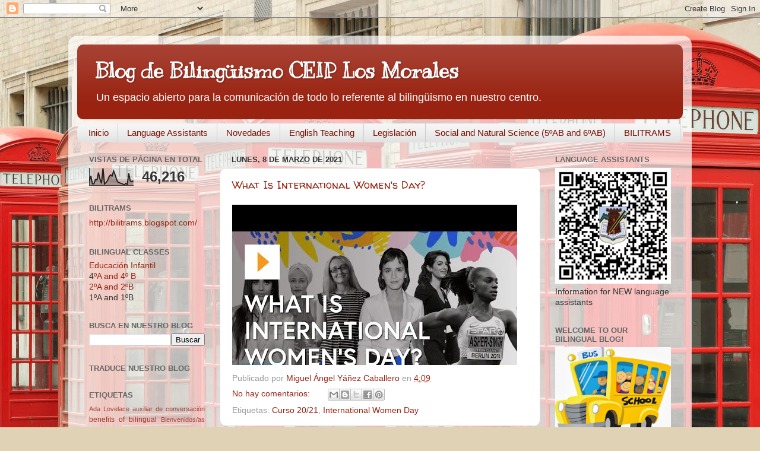

--- FILE ---
content_type: text/html;charset=UTF-8
request_url: https://widgets.booked.net/time/info?ver=2;domid=582;type=7;id=1110236570;scode=124;city_id=18258;wlangid=4;mode=0;details=0;background=ffffff;border_color=ffffff;color=08488d;add_background=ffffff;add_color=00faff;head_color=333333;border=0;transparent=0&ref=https://bilinguismolosmorales.blogspot.com/2021/03/
body_size: 1328
content:


		if (typeof setWidgetData_1110236570 == 'function')
		    setWidgetData_1110236570({ "results": [ { "widget_type":"7", "widget_id":"1110236570", "html_code":"<div class=\"booked-wrap-widget-time\"><div class=\"booked-clock-126\" style=\"color:#333;\"><a href=\"https://hotelmix.es/time/malaga-18258\" class=\"booked-clock-126-city \" style=\"color:#08488d;\">Málaga</a><div class=\"booked-clock-126-time\"><span class=\"dig-2\" style=\"background-color:#00faff;\"> </span><span class=\"dig-2\" style=\"background-color:#00faff;\"> </span><span class=\"dig-dots\" style=\"background-color:#00faff\"> </span><span class=\"dig-1\" style=\"background-color:#00faff\"> </span><span class=\"dig-2\" style=\"background-color:#00faff\" id=\"time_of_7_1110236570\">   </span></div><div class=\"booked-clock-126-date\" style=\"color:#333333\">Enero 24, 2026</div></div></div>" } ] });
		
		function clock_1110236570()
		{
			if (typeof refresh_time_widgets == 'function' && document.getElementById('widget_type'))
			{
			    refresh_time_widgets();
			    return;
			}

			var is_need_to_reload = false;
			
											var cur_time_span = document.getElementById('time_of_7_1110236570');
											if (cur_time_span)
											{
												var cur_time = cur_time_span.className;
												if (cur_time.length > 0)
												{
													var m = cur_time.charAt(cur_time.length-1);
													if (m == '9') is_need_to_reload = true;
													else
													{
														m = parseInt(m)+1;
														cur_time = cur_time.substr(0,cur_time.length-1) + m;
														cur_time_span.className = cur_time;
													}
												}
											}
			
			if (!is_need_to_reload) return;

			
			var jjs = document.getElementById("time_js_id");
			if (jjs) document.getElementsByTagName("head")[0].removeChild(jjs);

			var js_file=document.createElement("script");
			js_file.setAttribute("id", "time_js_id");
			js_file.setAttribute("type","text/javascript");
			js_file.setAttribute("charset","UTF-8");
			js_file.setAttribute("src","https://widgets.booked.net/?page=get_time_info&ver=2&domid=582&type=7&id=1110236570&city_id=&wlangid=4&mode=0&details=0&background=ffffff&color=08488d&add_background=ffffff&add_color=00faff&head_color=333333&border=0&transparent=0&no_timer=1&rand="+Math.random());
			document.getElementsByTagName("head")[0].appendChild(js_file);
			//alert(js_file.getAttribute("src"));
		}
		function sec_to_min_1110236570() {
			sec_1110236570 = sec_1110236570 + 1;
			if (sec_1110236570 >= 60)
			{
			sec_1110236570 = 0;
			clock_1110236570();
			}
		}

		function rclock_1110236570() {
			var deg = sec_1110236570 * 6;
			var deg_rad = deg * Math.PI * 2 / 360;
			var cur_time = "-moz-transform: rotate(" + deg +"deg); -webkit-transform: rotate(" + deg + "deg); -o-transform: rotate(" + deg + "deg);";
			
		}

		function timeSec_1110236570(){
			
		}

		/*if (clock_timer != -1) clearInterval(clock_timer);
		clock_timer = setInterval("clock()", 60*1000);*/
		if (typeof setWidgetData_1110236570 == 'function')
		if (clock_timer_1110236570 == -1)
		{
			var sec_1110236570 = 20;
			
					clock_timer_1110236570 = setInterval("clock_1110236570()", 60*1000);
				
		}
		
		if (typeof setWidgetData == 'function')
		    setWidgetData({ "results": [ { "widget_type":"7", "widget_id":"1110236570", "html_code":"<div class=\"booked-wrap-widget-time\"><div class=\"booked-clock-126\" style=\"color:#333;\"><a href=\"https://hotelmix.es/time/malaga-18258\" class=\"booked-clock-126-city \" style=\"color:#08488d;\">Málaga</a><div class=\"booked-clock-126-time\"><span class=\"dig-2\" style=\"background-color:#00faff;\"> </span><span class=\"dig-2\" style=\"background-color:#00faff;\"> </span><span class=\"dig-dots\" style=\"background-color:#00faff\"> </span><span class=\"dig-1\" style=\"background-color:#00faff\"> </span><span class=\"dig-2\" style=\"background-color:#00faff\" id=\"time_of_7_1110236570\">   </span></div><div class=\"booked-clock-126-date\" style=\"color:#333333\">Enero 24, 2026</div></div></div>" } ] });
		
		function clock()
		{
			var is_need_to_reload = false;
			
											var cur_time_span = document.getElementById('time_of_7_1110236570');
											if (cur_time_span)
											{
												var cur_time = cur_time_span.className;
												if (cur_time.length > 0)
												{
													var m = cur_time.charAt(cur_time.length-1);
													if (m == '9') is_need_to_reload = true;
													else
													{
														m = parseInt(m)+1;
														cur_time = cur_time.substr(0,cur_time.length-1) + m;
														cur_time_span.className = cur_time;
													}
												}
											}
			
			if (!is_need_to_reload) return;

			if (typeof refresh_time_widgets == 'function' && document.getElementById('widget_type'))
			{
			    refresh_time_widgets();
			    return;
			}

			
			var jjs = document.getElementById("time_js_id");
			if (jjs) document.getElementsByTagName("head")[0].removeChild(jjs);

			var js_file=document.createElement("script");
			js_file.setAttribute("id", "time_js_id");
			js_file.setAttribute("type","text/javascript");
			js_file.setAttribute("charset","UTF-8");
			js_file.setAttribute("src","https://widgets.booked.net/?page=get_time_info&type=7&id=1110236570&city_id=&wlangid=4&mode=0&details=0&background=ffffff&color=08488d&add_background=ffffff&add_color=00faff&head_color=333333&border=0&transparent=0&no_timer=1&rand="+Math.random());
			document.getElementsByTagName("head")[0].appendChild(js_file);
			//alert(js_file.getAttribute("src"));
		}

		if (typeof setWidgetData == 'function')
		if (clock_timer == -1)
		{
			
				clock_timer = setInterval("clock()", 60*1000);
			
		}
		

--- FILE ---
content_type: text/html; charset=UTF-8
request_url: https://bilinguismolosmorales.blogspot.com/b/stats?style=BLACK_TRANSPARENT&timeRange=ALL_TIME&token=APq4FmA8c7WUQZGgBRGphrVAoAujkwxbNGIFd3k7JkK-O7Erey73vsobKRBN0lTCiSsGmJTh6Lo_cHdj3JdU1Giw7ycChg-9Bw
body_size: -14
content:
{"total":46216,"sparklineOptions":{"backgroundColor":{"fillOpacity":0.1,"fill":"#000000"},"series":[{"areaOpacity":0.3,"color":"#202020"}]},"sparklineData":[[0,23],[1,50],[2,9],[3,9],[4,31],[5,29],[6,68],[7,34],[8,11],[9,91],[10,8],[11,15],[12,26],[13,46],[14,56],[15,50],[16,76],[17,56],[18,31],[19,16],[20,14],[21,11],[22,8],[23,3],[24,11],[25,5],[26,64],[27,24],[28,20],[29,25]],"nextTickMs":3600000}